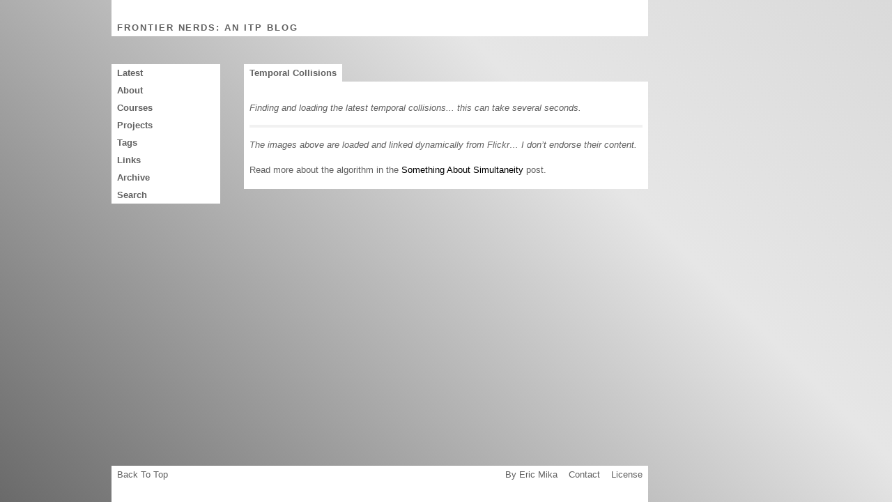

--- FILE ---
content_type: text/html
request_url: https://frontiernerds.com/temporal-collisions
body_size: 1707
content:
<!doctype html><html lang="en"><head><meta charset="utf-8"><meta content="Frontier Nerds is a blog documenting Eric Mika's work at NYU's ITP masters program between the Fall of 2009 and the Spring of 2011." name="description"><meta content="Eric Mika,ITP,NYU,new media,creative technology,interaction design,exhibition design,interface design,physical computing,creative coding,tangible interfaces,data visualization,net art,new sincerity,arduino,processing,openframeworks" name="keywords"><meta content="Eric Mika" name="author"><meta content="width=device-width,initial-scale=1" name="viewport"><link href="/images/favicons/apple-touch-icon.png" rel="apple-touch-icon" sizes="180x180"><link href="/images/favicons/favicon-32x32.png" rel="icon" type="image/png" sizes="32x32"><link href="/images/favicons/favicon-16x16.png" rel="icon" type="image/png" sizes="16x16"><link href="/images/favicons/site.webmanifest" rel="manifest"><link href="/images/favicons/favicon.ico" rel="shortcut icon"><meta content="Frontier Nerds" name="apple-mobile-web-app-title"><meta content="Frontier Nerds" name="application-name"><meta content="#ffffff" name="msapplication-TileColor"><meta content="/images/favicons/browserconfig.xml" name="msapplication-config"><meta content="#dbdbdb" name="theme-color"><link href="/feed.xml" rel="alternate" type="application/atom+xml" title="Frontier Nerds"><link href="/feed.json" rel="alternate" type="application/json" title="Frontier Nerds"><title>Temporal Collisions | Frontier Nerds</title><script defer src="/scripts/menu.js"></script><script defer src="/scripts/encryption.js"></script><script defer src="/scripts/temporal-collisions.js"></script><link href="/css/main.css" rel="stylesheet"></head><body><header><h1><a href="/" rel="home" title="Home">Frontier Nerds: An ITP Blog</a></h1></header><aside aria-label="Site navigation"><nav aria-label="Main"><ul><li><a href="/">Latest</a></li><li><a href="/about">About</a></li><li><a href="/courses">Courses</a><ul><li><a>Fall 2009</a><ul><li><a href="/courses/applications">Applications</a></li><li><a href="/courses/communications-lab">Communications Lab</a></li><li><a href="/courses/intro-to-physical-computing">Intro to Physical Computing</a></li><li><a href="/courses/representing-earth">Representing Earth</a></li></ul></li><li><a>Spring 2010</a><ul><li><a href="/courses/electronic-text">Electronic Text</a></li><li class="dropped"><a href="/courses/gl-art">GL Art</a></li><li><a href="/courses/learning-bit-by-bit">Learning Bit by Bit</a></li><li><a href="/courses/mechanisms">Mechanisms</a></li><li><a href="/courses/nature-of-code">Nature of Code</a></li></ul></li><li><a>Fall 2010</a><ul><li><a href="/courses/big-screens">Big Screens</a></li><li class="dropped"><a href="/courses/for-reals">For Reals</a></li><li><a href="/courses/future-of-infrastructure">Future of Infrastructure</a></li><li><a href="/courses/materials">Materials</a></li><li><a href="/courses/nime">NIME</a></li><li><a href="/courses/thesis-prep">Thesis Prep</a></li></ul></li><li><a>Spring 2011</a><ul><li><a href="/courses/3d-sensing">3D Sensing</a></li><li><a href="/courses/analog-circuits">Analog Circuits</a></li><li class="dropped"><a href="/courses/comp-cameras">Comp Cameras</a></li><li><a href="/courses/conceptual-art">Conceptual Art</a></li><li><a href="/courses/thesis-production">Thesis Production</a></li></ul></li></ul></li><li><a href="/projects">Projects</a></li><li><a href="/tags">Tags</a></li><li><a href="/links">Links</a></li><li><a href="/archive">Archive</a></li><li><form action="https://duckduckgo.com/" id="ddgSearch" method="get"><input name="sites" type="hidden" value="https://frontiernerds.com"> <input name="k7" type="hidden" value="#ffffff"> <input name="k8" type="hidden" value="#606060"> <input name="k9" type="hidden" value="#000000"> <input name="kx" type="hidden" value="#000000"> <input name="kj" type="hidden" value="#ffffff"> <input name="kt" type="hidden" value="h"> <input name="q" type="text" aria-label="Search frontiernerds.com on DuckDuckGo" enterkeyhint="search" placeholder="Search"> <button type="submit">Search</button></form></li></ul></nav></aside><main><article><header><h2><a href="/temporal-collisions">Temporal Collisions</a></h2><address class="author">Eric Mika</address></header><section aria-label="Temporal Collisions content" class="article-body"><div data-api-url="https://temporal-collisions.netlify.app/api/find?maxSearchTime=5&minWidth=834&minHeight=834" id="temporal-collisions"><br><em>Finding and loading the latest temporal collisions... this can take several seconds.</em></div><hr><p><em>The images above are loaded and linked dynamically from Flickr… I don’t endorse their content.</em></p><p>Read more about the algorithm in the <a href="something-about-simultaneity">Something About Simultaneity</a> post.</p></section></article></main><footer><a href="#">Back To Top</a><address><a href="https://ericmika.com">By Eric Mika</a> <a href="mailto:eric@ericmika.com">Contact</a> <a href="https://creativecommons.org/licenses/by-nc-sa/3.0/us/">License</a></address></footer><script defer src="https://static.cloudflareinsights.com/beacon.min.js/vcd15cbe7772f49c399c6a5babf22c1241717689176015" integrity="sha512-ZpsOmlRQV6y907TI0dKBHq9Md29nnaEIPlkf84rnaERnq6zvWvPUqr2ft8M1aS28oN72PdrCzSjY4U6VaAw1EQ==" data-cf-beacon='{"version":"2024.11.0","token":"8c5eb8c01f21481cacfccfa72ec17601","r":1,"server_timing":{"name":{"cfCacheStatus":true,"cfEdge":true,"cfExtPri":true,"cfL4":true,"cfOrigin":true,"cfSpeedBrain":true},"location_startswith":null}}' crossorigin="anonymous"></script>
</body></html>

--- FILE ---
content_type: text/css
request_url: https://frontiernerds.com/css/main.css
body_size: 2458
content:
a,abbr,acronym,address,applet,article,aside,audio,b,big,canvas,caption,center,cite,code,dd,del,details,dfn,div,dl,dt,em,embed,fieldset,figcaption,figure,footer,form,h1,h2,h3,h4,h5,h6,header,hgroup,html,i,iframe,img,ins,kbd,label,legend,li,mark,menu,nav,object,ol,output,q,ruby,s,samp,section,small,span,strike,strong,sub,summary,tbody,td,tfoot,th,thead,time,tr,tt,u,ul,var,video{margin:0;padding:0;border:0;font:inherit;vertical-align:baseline}blockquote,body,p,pre,sup,table{border:0;font:inherit;vertical-align:baseline}p,sup,table{padding:0}sup{margin:0;vertical-align:super;font-size:smaller}article,aside,details,figcaption,figure,footer,header,hgroup,menu,nav,section{display:block}body,table{margin:0 auto}body{padding:0 10px;max-width:1000px;min-height:100%;display:flex;flex-direction:column;row-gap:8px;background-color:#dbdbdb;background-attachment:fixed;background-image:linear-gradient(45deg,#6a6a6a 0,#e6e6e6 67%,#dadada 100%);font-family:"Helvetica Neue",helvetica,Arial,sans-serif;color:#606060;font-size:.8125em;line-height:1.5em;overflow-y:scroll}ol,ul{list-style:none}blockquote,q{quotes:none}blockquote:after,blockquote:before,q:after,q:before{content:none}table{border-spacing:0;border-collapse:collapse}.encrypted{display:none!important}iframe{border-width:0;overflow:hidden}html{height:100%;box-sizing:border-box}strong{font-weight:700}em{font-style:italic}blockquote{padding:0 18px;margin:0 14px;border-color:#f1f1f1;border-width:0 0 0 8px;border-style:solid}*,:after,:before{box-sizing:inherit}:focus,body>aside nav input[type=text]:focus{outline:0}.article-body form{padding:0 1em;margin:1em 0 0;box-sizing:border-box}.article-body form input,.article-body form textarea{display:block;padding:1em;margin:0;color:#606060;font-size:100%;line-height:1.5em;border:2px #f1f1f1 solid;resize:none;width:100%;min-height:150px}.article-body form#haiku-laureate input{min-height:auto}.article-body form input::placeholder,.article-body form textarea::placeholder{color:#b2b2b2}.article-body form input:focus,.article-body form textarea:focus{border-color:#b2b2b2}.article-body form button{display:block;background-color:#f1f1f1;padding:0 12.5px 0 0;margin:1em auto;color:#606060;font-size:100%;font-weight:700;border:0;cursor:pointer;width:150px;height:50px;clip-path:polygon(0 0,calc(100% - 25px)0,100% 50%,calc(100% - 25px) 100%,0 100%)}.article-body form output{display:block;padding:1em;white-space:pre-line;font-style:italic;margin:0;border:2px #f1f1f1 dashed;min-height:150px}.article-body form#haiku-laureate output{min-height:100px}.article-body form output.placeholder{color:#b2b2b2}.article-body form output.error{color:#e34096}.article-body form output.processing{color:#690}.article-body form#real-time-sky{border:2px #f1f1f1 dashed;display:flex;flex-wrap:wrap;padding:13px;gap:13px}.article-body form#real-time-sky fieldset{display:flex;border:2px #f1f1f1 solid;align-items:center;flex-grow:1;flex-basis:40%;min-width:220px;padding:13px;min-height:100%}.article-body form#real-time-sky fieldset#controls{flex-basis:100%}.article-body form#real-time-sky label{flex-shrink:0;padding-right:10px}.article-body form#real-time-sky div#current-time{overflow:visible;background-color:none;line-height:normal;color:#000}.article-body form#real-time-sky div#time-compression-multiplier{padding:0 0 0 10px;min-width:60px;text-align:right}.article-body form#real-time-sky div#sky-color{height:100%;width:100%;background-color:#87ceeb}.article-body form#real-time-sky input{min-height:auto;font-family:"Helvetica Neue",helvetica,Arial,sans-serif;color:#000;padding:0;border:0;background:0 0;vertical-align:middle}.article-body form#real-time-sky input[type=range]{filter:grayscale(100%)}hr{border:0;background:#f1f1f1;height:4px}a,a:visited{text-decoration:none;color:#606060;cursor:pointer}a:hover,article section.article-body a.bookmarklet:hover,body>aside>nav>ul>li.expanded>a{color:#fff!important;background-color:#000!important;border:0}article section.article-body a.bookmarklet{padding:20px;background-color:#f4f4f9;width:max-content;font-weight:700;text-transform:uppercase;letter-spacing:.15em}hr,p{margin:1em 0}body>aside nav a,body>header>h1>a{display:block;background:#fff;font-weight:700}body>header>h1>a{max-width:770px;padding:30px 8px 3px;text-transform:uppercase;letter-spacing:.15em}body>aside{max-width:770px}body>aside nav ul{display:flex;justify-content:space-between;gap:8px;flex-wrap:wrap}article header address,body>aside nav form button,body>aside nav li>ul{display:none}article.links section.article-body h3,body>aside nav ul ul a{font-weight:400}body>aside nav ul ul ul a{font-weight:400;padding-left:16px}body>aside nav li{flex:1}.article-body form button:hover,body>aside nav li.active>a{background:#000;color:#fff}body>aside nav a{padding:3px 8px}body>aside nav li.dropped a{color:#b2b2b2}body>aside nav input[type=text]{border:0;padding:3px 8px;font:inherit;font-weight:700;color:#606060;width:100%;margin:0;display:block;border-radius:0;-webkit-appearance:none}body>aside nav input[type=text]::placeholder{color:#606060}body>aside nav input[type=text]:focus::placeholder{visibility:hidden}table td+td,table th+th{border-left:3px solid #fff}table tr td{border-top:3px solid #fff}table td,table th+th{background-color:#f1f1f1}table th,table tr td:first-child{font-weight:700}article .center,table th picture{display:block;text-align:center}table td,table th{padding:5px;text-align:left}main{flex-direction:column;row-gap:24px;width:100%;margin:0 auto auto}article header,main,ul.tags>li{display:flex}article h3,article h4{font-weight:700;margin:1em 0 0}article header h2 a{font-weight:700}article section.article-body{background:#fff;padding:3px 8px;line-height:1.8em;min-height:150px}article section.article-body ul{list-style:disc;margin:0 0 1em 2em}article section.article-body ol{list-style-type:decimal;margin:0 0 1em 2em}article img,article img.square,article video{max-width:100%;height:auto;vertical-align:bottom}article img.square{object-fit:cover;aspect-ratio:1;object-position:0 0}article p.fourth-width,article p.half-width{display:grid;grid-template-areas:"1 2";gap:8px;justify-content:center}article p.fourth-width{grid-template-areas:"1 2 3 4"}article .center{margin-left:auto;margin-right:auto}article section.article-body a,article section.article-body a:visited,article.links section.article-body li{color:#000}article section.article-body a:hover{border:solid #000;border-width:0 0 1px;color:#000!important;background-color:transparent!important}article section.article-body #temporal-collisions a,article section.article-body a.lightbox{display:inline-block;position:relative;border:0}article section.article-body a.lightbox:hover{border:0}article section.article-body a.lightbox svg.zoom{position:absolute;background-color:#fff;fill:#606060;right:0;bottom:0}article section.article-body a.lightbox:hover svg.zoom{background:#000;fill:#fff}article>aside{background:#fff;padding:8px}article aside label{display:block;border-spacing:20px;border-style:solid;border-width:6px 0 0;border-color:#f1f1f1;font-weight:700;padding:5px 0}article aside label+ul+label{margin-top:16px}article>aside ul{display:flex;gap:8px;flex-wrap:wrap}article>aside a{display:block;padding:3px 8px;background:#f1f1f1}article footer,body>footer>address,main>nav ul,main>section>ul>li>a>time{display:flex;justify-content:flex-end}article footer time,article header h2 a{display:block;background:#fff;padding:3px 8px}article footer a{display:block;width:25px;line-height:0;background:#fff}article footer svg{fill:#606060}article footer a:hover svg,main>nav.single li.up a:hover svg{fill:#fff}article.links section.article-body ul{list-style:none;margin:0}article.links section.article-body h3+p,main>section>header>p{margin:0}article.links section.article-body img{vertical-align:text-bottom}article.links section.article-body em{color:#606060}article.draft a,article.draft footer time,article.draft section.article-body,li.draft a{background-image:url(/images/stripes.svg);background-size:36px}main,main>nav,main>section{max-width:580px}main>nav ul{justify-content:center;column-gap:4px}main>nav ul li.active a{background-color:#000;color:#fff}main>nav ul+ul{margin-top:10px}main>nav li.older{margin-right:auto;min-width:94px;clip-path:polygon(12.5px 0,100%0,100% 100%,12.5px 100%,0 50%)}main>nav li.older a{padding-left:20px}main>nav li:not(.older,.newer){display:none}main>nav.single li.older a{text-align:left}main>nav.single li.up{position:absolute}main>nav.single li.up a{vertical-align:top}main>nav.single li.up a svg{margin-top:4px;margin-bottom:-1px;fill:#606060}main>nav.single li.up a strong{vertical-align:top;margin-left:3px}main>nav li.newer{margin-left:auto;min-width:94px;clip-path:polygon(0 0,calc(100% - 12.5px)0,100% 50%,calc(100% - 12.5px) 100%,0 100%)}main>nav li.newer a{padding-right:20px}main>nav.single li.newer a{text-align:right}main>nav a{display:block;padding:3px 8px;background:#fff;text-align:center;min-width:25px}body>footer,main>section>ul>li>a{display:flex;justify-content:space-between;background-color:#fff}body>footer{max-width:770px;margin-top:0}body>footer a,pre{display:block;padding:3px 8px 20px}main>section>header{padding:3px 8px;background-color:#fff;margin-bottom:18px}main>section>header>h2{font-weight:700;text-transform:uppercase}main>section>ul>li>a{padding:3px 8px}main>section>ul>li{margin-bottom:6px}main>section>ul>li>a>h3{font-weight:700;display:flex;justify-content:flex-start}main>section>ul+ul{margin-top:25px}ul.projects,ul.tags{display:grid;max-width:580px;grid-template-columns:repeat(4,minmax(0,1fr));gap:6px 20px;overflow:hidden}ul.projects>li+li>a,ul.tags>li+li>a{margin-top:auto}ul.tags>li>a{display:block;white-space:nowrap;text-overflow:ellipsis;overflow:hidden}ul.projects{grid-template-columns:repeat(3,minmax(0,1fr));gap:25px 16px}ul.projects>li>a{aspect-ratio:1;display:block;position:relative;overflow:hidden;padding:0}ul.projects>li>a>h3,ul.projects>li>a>p{position:absolute;padding:3px 8px;font-weight:700;width:100%}ul.projects>li>a>h3{bottom:0;background-color:#fff;z-index:2}ul.projects>li>a>p{visibility:hidden;margin:0;color:#fff;height:100%;z-index:1;background-color:rgba(0,0,0,.5)}ul.projects>li>a>picture>img{position:absolute;width:100%;height:100%;object-fit:cover}ul.projects>li>a:hover>h3{color:#fff;background-color:#000}ul.projects>li>a:hover>p{visibility:visible}pre{background-color:#f4f4f9;line-height:1.5em;margin:0 0 1em;padding:8px;-moz-tab-size:2;-o-tab-size:2;tab-size:2;text-align:left;white-space:pre-wrap;word-spacing:normal;word-wrap:break-word}code{font-family:"Monaco",Consolas,monospace;font-size:.9em;color:#606060}:not(pre)>code{white-space:normal;padding:3px;background-color:#f4f4f9}.token.cdata,.token.comment,.token.doctype,.token.prolog{color:#a8a8b2}.token.boolean,.token.constant,.token.deleted,.token.number,.token.property,.token.symbol,.token.tag{color:#2ac47f}.token.attr-name,.token.builtin,.token.char,.token.inserted,.token.selector,.token.string{color:#690}.language-css .token.string,.style .token.string,.token.entity,.token.operator,.token.url{color:#1ea2db}.token.atrule,.token.attr-value,.token.class-name,.token.function,.token.keyword{color:#e34096}.token.important,.token.regex,.token.variable{color:#e90}.token.bold,.token.important{font-weight:700}.token.italic{font-style:italic}.token.entity{cursor:help}@media (min-width:500px){body{padding:0 20px}main>nav li:not(.older,.newer){display:inherit}}@media (min-width:825px){body{padding:0 20px;row-gap:40px;display:grid;grid-template-columns:190px auto;grid-template-rows:52px auto 52px;grid-template-areas:"header header""sidebar main""footer footer"}body>header{grid-area:header}body>aside{grid-area:sidebar}body>aside nav li.active>a{background:#fff;color:#606060;clip-path:polygon(0 0,calc(100% - 12.5px)0,100% 50%,calc(100% - 12.5px) 100%,0 100%)}body>aside nav ul{flex-direction:column;gap:6px}body>aside nav li>ul{display:block;overflow:hidden;width:168.5px;height:0;transition:height .25s ease-in-out}body>aside nav li.expanded>ul{height:auto}body>aside nav input[type=text],body>aside nav li{width:156px}body>aside nav li.active{width:168.5px}main{grid-area:main;margin:0}body>footer{grid-area:footer}}@media (min-width:976px){main{max-width:770px}article{display:grid;grid-template-columns:580px auto;grid-template-areas:"header ...""content tags""footer ..."}article>header{grid-area:header}article>section.article-body{grid-area:content}article>footer{grid-area:footer}article>aside{grid-area:tags;padding:0;background:0 0}article>aside label{display:none}article>aside ul{flex-direction:column;align-items:flex-start;gap:0}article>aside a{background:#fff}}

--- FILE ---
content_type: text/javascript
request_url: https://frontiernerds.com/scripts/menu.js
body_size: -799
content:
const toggleOpen=(e,t=!0)=>{if(t){[...e.parentNode.querySelectorAll("li")].filter(t=>t!==e&&[...t.classList].includes("expanded")).forEach(e=>toggleOpen(e))}const r=e.querySelector("ul");r.style.height=r.scrollHeight+"px";e.classList.toggle("expanded")?r.addEventListener("transitionend",()=>{r.style.removeProperty("height")},{once:!0}):window.setTimeout(()=>{r.style.removeProperty("height")})},toggleListener=e=>{toggleOpen(e.currentTarget.parentNode)},setupMenu=e=>{document.body.querySelectorAll("aside nav li > ul").forEach(t=>{const r=t.parentNode.querySelector("a");e?(r.hasAttribute("href")&&(r.setAttribute("data-href",r.getAttribute("href")),r.removeAttribute("href")),r.addEventListener("mousedown",toggleListener)):(r.hasAttribute("data-href")&&(r.setAttribute("href",r.getAttribute("data-href")),r.removeAttribute("data-href")),r.removeEventListener("mousedown",toggleListener))})},mediaQuery=window.matchMedia("(min-width: 825px)");setupMenu(mediaQuery.matches),mediaQuery.addEventListener("change",()=>{setupMenu(mediaQuery.matches)});

--- FILE ---
content_type: text/javascript
request_url: https://frontiernerds.com/scripts/temporal-collisions.js
body_size: -787
content:
const temporalCollisionsContainer=document.getElementById("temporal-collisions");if(temporalCollisionsContainer){const e=temporalCollisionsContainer.getAttribute("data-api-url");fetch(e).then(e=>e.json()).then(e=>{if("success"==e.status){temporalCollisionsContainer.innerText="";const t=e.results.collisions[0],n=new Date(t.time),o=document.createElement("hr");temporalCollisionsContainer.appendChild(o);const i=document.createElement("h3");i.innerHTML=t.photos.length+" TEMPORAL COLLISIONS AT "+n.toLocaleDateString()+" "+n.toLocaleTimeString(),i.setAttribute("class","center"),temporalCollisionsContainer.appendChild(i);const l=document.createElement("hr");temporalCollisionsContainer.appendChild(l);const s=document.createElement("p");s.setAttribute("class","half-width"),t.photos.forEach(e=>{const t=document.createElement("a");t.setAttribute("href",e.pageUrl);const n=document.createElement("img");n.setAttribute("src",e.imgUrl),n.setAttribute("alt",e.title),n.setAttribute("class","square"),n.setAttribute("loading","lazy"),n.setAttribute("width","278"),t.appendChild(n),s.appendChild(t)}),temporalCollisionsContainer.appendChild(s)}else temporalCollisionsContainer.innerText=e.reason}).catch(e=>{temporalCollisionsContainer.innerText=e.message})}else console.error("Temporal Collisions script loaded on incorrect page.");

--- FILE ---
content_type: text/javascript
request_url: https://frontiernerds.com/scripts/encryption.js
body_size: -1019
content:
const checkForDecryptionIntent=()=>sessionStorage.k,addLogoutLink=()=>{const e=document.querySelector("aside > nav > ul");if(!e)return;const t=e.appendChild(document.createElement("li")).appendChild(document.createElement("a"));t.innerHTML="Logout",t.href="/",t.addEventListener("click",()=>{delete sessionStorage.k})},revealEncryptedItems=()=>{document.querySelectorAll("*.encrypted").forEach(e=>{e.classList.remove("encrypted")})};checkForDecryptionIntent()&&(addLogoutLink(),revealEncryptedItems());